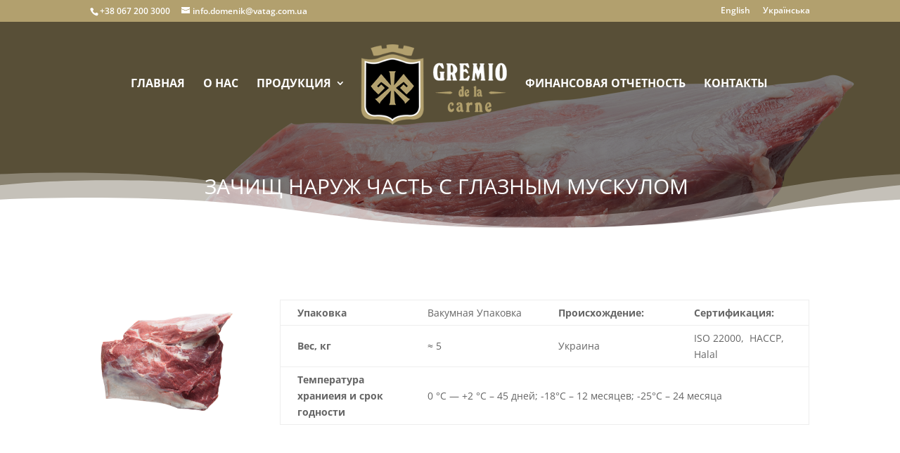

--- FILE ---
content_type: text/css
request_url: https://gremiomeat.com/wp-content/uploads/hummingbird-assets/46a38ebe8b4708d8052a068f6fbdaccf.css
body_size: 55
content:
/**handles:divi-style**/
.table-responsive{display:block;width:100%;overflow-x:auto;-webkit-overflow-scrolling:touch}@media screen and (max-width:800px){table.opis td{display:block}}table.opis{width:100%;border-collapse:collapse}ul.product-cats li{list-style:none;margin-left:0;margin-bottom:4.236em;text-align:center;position:relative}ul.product-cats li img{margin:0 auto}@media screen and (min-width:768px){ul.product-cats{margin-left:0;clear:both}ul.product-cats li{width:29.4117647059%;float:left;margin-right:5.8823529412%}ul.product-cats li:nth-of-type(3){margin-right:0}}#main-header .et_mobile_menu .menu-item-has-children>a{background-color:transparent;position:relative}#main-header .et_mobile_menu .menu-item-has-children>a:after{font-family:ETmodules;text-align:center;speak:none;font-weight:400;font-variant:normal;text-transform:none;-webkit-font-smoothing:antialiased;position:absolute}#main-header .et_mobile_menu .menu-item-has-children>a:after{font-size:16px;content:'\4c';top:13px;right:10px}#main-header .et_mobile_menu .menu-item-has-children.visible>a:after{content:'\4d'}#main-header .et_mobile_menu ul.sub-menu{display:none!important;visibility:hidden!important;transition:all 1.5s ease-in-out}#main-header .et_mobile_menu .visible>ul.sub-menu{display:block!important;visibility:visible!important}